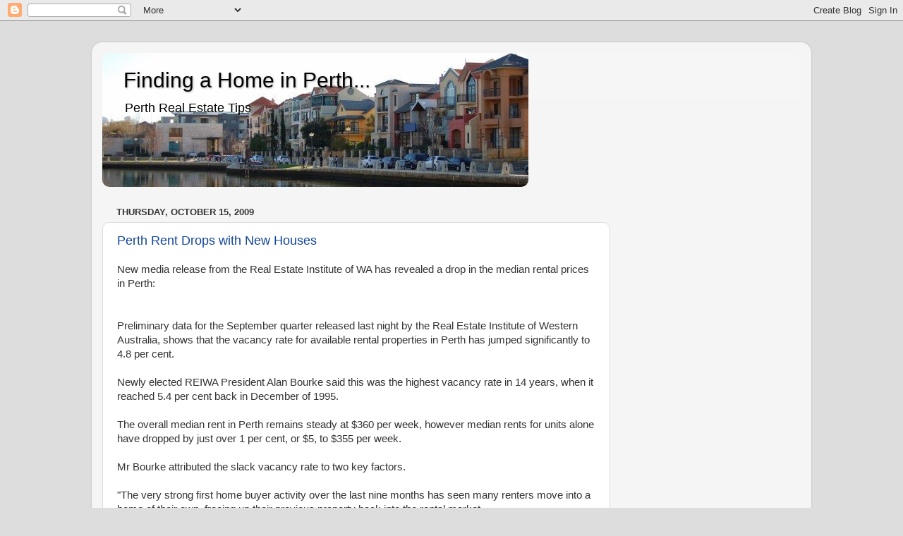

--- FILE ---
content_type: text/html; charset=utf-8
request_url: https://www.google.com/recaptcha/api2/aframe
body_size: 267
content:
<!DOCTYPE HTML><html><head><meta http-equiv="content-type" content="text/html; charset=UTF-8"></head><body><script nonce="wU3giSMWTxq6AyzkMe610w">/** Anti-fraud and anti-abuse applications only. See google.com/recaptcha */ try{var clients={'sodar':'https://pagead2.googlesyndication.com/pagead/sodar?'};window.addEventListener("message",function(a){try{if(a.source===window.parent){var b=JSON.parse(a.data);var c=clients[b['id']];if(c){var d=document.createElement('img');d.src=c+b['params']+'&rc='+(localStorage.getItem("rc::a")?sessionStorage.getItem("rc::b"):"");window.document.body.appendChild(d);sessionStorage.setItem("rc::e",parseInt(sessionStorage.getItem("rc::e")||0)+1);localStorage.setItem("rc::h",'1769001792198');}}}catch(b){}});window.parent.postMessage("_grecaptcha_ready", "*");}catch(b){}</script></body></html>